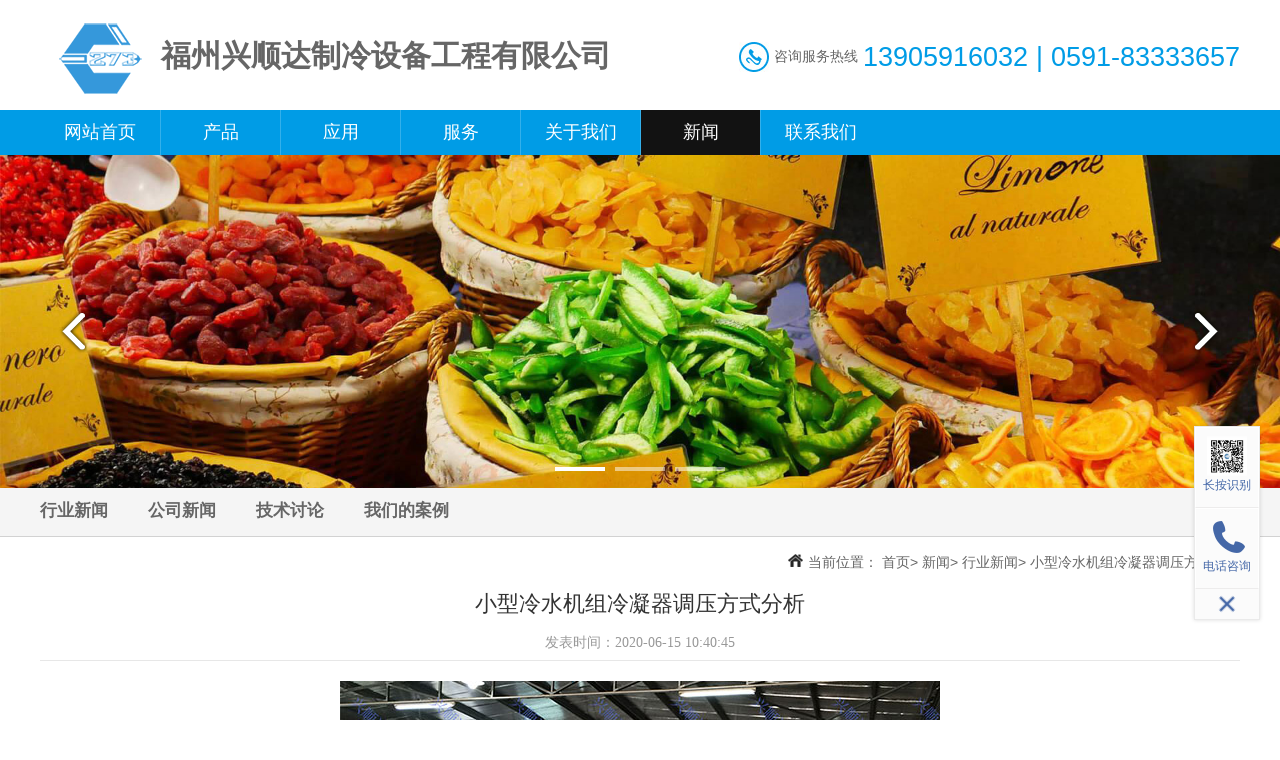

--- FILE ---
content_type: text/html; charset=utf-8
request_url: https://www.youfu0356.com/industry/1970.html
body_size: 2675
content:
<!DOCTYPE html>
<html lang="en">
<head>
    <meta charset="UTF-8">
<title>小型冷水机组冷凝器调压方式分析-福州兴顺达制冷设备工程有限公司</title>
<meta name="description" content="在小型冷水机组运行中，温度的变化会引起冷凝压力的变化。特别是在夏季，高冷凝压力会导致压缩机耗电量的增加，导致制冷量的下降，间接使低温冷水机组循环恶化，因此有必要适当降低冷凝压力。"/>
<meta name="keywords" content="小型冷水机"/>
<meta name="applicable-device" content="pc">
 <meta name="mobile-agent" content="format=html;url=https://m.youfu0356.com/industry/1970.html"/>
<link rel="stylesheet" href="/static/sharedcss/msgb.css?_=1754553947" />
<meta name="baidu-site-verification" content="code-WRlptIW08H" />

<link rel="stylesheet" type="text/css" href="/static/css/yzh.css">
<link rel="stylesheet" type="text/css" href="/static/css/style.css">
 <link rel="stylesheet" href="/static/css/banner.css">
<script type="text/javascript" src="/static/js/jquery.min.js"></script>
<script type="text/javascript" src="/static/js/superslide.js"></script>
<script src="/static/js/jquery.flexslider-min.js"></script>
<script type="text/javascript" src="/static/js/common.js"></script>

</head>
<body>
<div class="headerTop">
    <div class="w1200 clearfix">
        <h1 class="logo fl">
            <img src="/upload/logo.png" alt="福州兴顺达制冷设备工程有限公司" class="fl">
            <span>福州兴顺达制冷设备工程有限公司</span>
        </h1>
        <div class="tel fr"><span class="sp1">咨询服务热线</span><span class="sp2">13905916032 | 0591-83333657 </span>
        </div>
    </div>
</div>
<div class="headerNav">
    <ul class="nav w1200">
        <li class="m none"><a href="/" class="">网站首页</a></li>

        <li class="m"><a href="/product/" class="">产品</a>
            <div class="sub">
                <ul>
                    <li class="listA"><a href="/vacuum/">真空冷冻干燥设备 </a></li>
                    <li class="listA"><a href="/cold/">冷水与载冷剂机组 </a></li>
                    <li class="listA"><a href="/refrigerator/">制冷机组 </a></li>
                    <li class="listA"><a href="/rowater/">RO水处理 </a></li>
                    <li class="listA"><a href="/frozen/">速冻机组 </a></li>
                </ul>
            </div>
        </li>
        <li class="m"><a href="/application.html" class="">应用</a>
        </li>
        <li class="m"><a href="/sevice.html" class="">服务</a>
        </li>
        <li class="m"><a href="/about.html" class="">关于我们</a>
        </li>
        <li class="m"><a href="/news/" class="active">新闻</a>
            <div class="sub">
                <ul>
                    <li class="listA"><a href="/industry/">行业新闻 </a></li>
                    <li class="listA"><a href="/company/">公司新闻 </a></li>
                    <li class="listA"><a href="/case/">我们的案例 </a></li>
                </ul>
            </div>
        </li>
        <li class="m"><a href="/contact.html" class="">联系我们</a>
        </li>

    </ul>
</div>
<div class="flexslider">
            <ul class="slides">
<li>
                        <img class="ht_banner1 ht_imgv" src="/upload/ban_3.jpg" alt="" title="" />
                    </li>
<li>
                        <img class="ht_banner2 ht_imgv" src="/upload/ban_2.jpg" alt="" title="" />
                    </li>
<li>
                        <img class="ht_banner3 ht_imgv" src="/upload/ban_1.jpg" alt="" title="" />
                    </li>


            </ul>
        </div>

<div class="sidebar">
    <ul>
        <li><a class="avtive tr" href="/industry/">行业新闻</a></li>
        <li><a class="tr" href="/company/">公司新闻</a></li>
        <li><a class="tr" href="/technology/">技术讨论</a></li>
        <li><a class="tr" href="/case/">我们的案例</a></li>
    </ul>
</div>
<div class="mainPage w1200">
    <div class="title fr">当前位置：
        <a href="/">首页</a>>
        <a href="/news/">新闻</a><span>></span>
        <a href="/industry/">行业新闻</a><span>></span>
        <a href="/industry/1970.html">小型冷水机组冷凝器调压方式分析</a>
    </div>

    <div class="content">
        <div class="newsDetail">
            <h2>小型冷水机组冷凝器调压方式分析</h2>
            <div class="msg"><span>发表时间：2020-06-15 10:40:45</span> </div>
            <div class="detail_pic">
                <img src="/upload/arc_981.jpg" alt="小型冷水机组冷凝器调压方式分析" title="小型冷水机组冷凝器调压方式分析"/>
            </div>
            <div class="newsDetailCont">
                <p style="text-indent: 2em;">在小型<a href="http://www.youfu0356.com/" target="_blank" title="冷水机组"><strong>冷水机组</strong></a>运行中，温度的变化会引起冷凝压力的变化。特别是在夏季，高冷凝压力会导致压缩机耗电量的增加，导致制冷量的下降，间接使低温冷水机组循环恶化，因此有必要适当降低冷凝压力。</p><p style="text-indent: 2em;">冷凝器的压力可以通过调节冷凝器的换热能力来控制。当冷凝器传热增加时，压缩机排出的气体可以充分冷凝，冷凝压力逐渐降低；当冷凝器传热性能减弱时，冷凝压力不断升高。</p><p style="text-indent: 2em;">例如，水冷式冷凝器可以调节冷却水流量和控制冷凝压力。将调节阀安装在凝汽器冷却水出口管上。水量调节阀有两种方式：一种是利用凝汽器冷却水出口温度间接传递信息的温度式水量调节阀。它有一个温度传感袋，插入冷凝出口的出口。当水温上升时，阀门打开；当水温下降时，阀门关闭。另一种是压力式水量调节阀，它通过冷凝压力直接发送信息，并从冷凝器中引出压力信号。当冷凝压力逐渐升高时，阀门开启；当冷凝压力降低时，阀门关闭较小，从而改变冷凝器的冷却水流量。</p><p style="text-indent: 2em;">还有一种特殊情况：水冷式冷凝器采用自带冷却塔的冷却水循环系统。为防止冷凝压力过低，可调节用水量旁路阀，使冷凝器的一部分水送至冷却塔冷却，另一部分返回旁路进水。</p><p style="text-indent: 2em;">对于大型低温冷水机组，如果采用多台冷却水泵并联向凝汽器供水，也可以根据冷凝压力的不断变化来改变运行水泵的台数来调节冷却水流量。</p>
            </div>
        </div>
        <div class="pagIng">
            <div class="prev">上一篇：
                <a href="/industry/2003.html" class="b">哪种冷水机更适合冷库安装</a>
            </div>
            <div class="next">下一篇：
                <a href="/industry/1967.html" class="b">对小型冷水机组制冷系统的基本认识</a>
            </div>
        </div>
    </div>
</div>
<div class="footCopy">
    <div class="w1200">
        <div class="tel fl">
            <div>全国咨询服务热线<span>13905916032</span></div>
            <p>
                地址：福建省闽侯县南通镇陈厝工业区陈厝村三联西5号
            </p>
            <p>
                电话：0591-83333657
            </p>
            <p>
                联系：兴顺达
            </p>
                <p>
                    <span>技术支持：</span><span class="ht_techsupport"><a href="http://www.youbangyun.com/" target="_blank" title="优帮云">优帮云</a></span><span>  </span>
                    </p>
                                </div>

        <div class="menu fl">
            <div class="menu_title">栏目导航</div>

            <h2><a href="/">网站首页</a> </h2>
            <a href="/product/"><h2>产品</h2></a>
            <a href="/application.html"><h2>应用</h2></a>
            <a href="/sevice.html"><h2>服务</h2></a>
            <a href="/about.html"><h2>关于我们</h2></a>
            <a href="/news/"><h2>新闻</h2></a>
            <a href="/contact.html"><h2>联系我们</h2></a>
        </div>

        <div class="code fr"><img src="/upload/ewm.png"/><span>关注微信</span></div>
    </div>
</div>

<script type="text/javascript" src="/static/sharedjs/msgb.js?_=1754553947"></script>


</body>
</html>


--- FILE ---
content_type: text/css
request_url: https://www.youfu0356.com/static/sharedcss/msgb.css?_=1754553947
body_size: 36944
content:
@charset "UTF-8";
* {
    margin: 0;
    padding: 0;
}

.clearfix:after {
    visibility: hidden;
    display: block;
    font-size: 0;
    content: " ";
    clear: both;
    height: 0;
}

/*弹窗*/

.reservation-wapper{
    font: 14px/1.5 "Source Han Sans SC","HanHei SC","PingFang SC","Helvetica Neue",Helvetica,"Hiragino Sans GB","Microsoft YaHei",Arial,sans-serif;
    color: #000;
    width:100%;
    height: 100%;
    background: url([data-uri]) repeat;
    position: fixed;
    left: 0;
    top:0;
    display: none;
    z-index: 9999;
}
.reservation{
    width: 500px;
    margin:0 auto;
    background: #fff;
    position: absolute;
    left: 50%;
    top: 50%;
    transform: translate(-50%,-50%);
    padding: 24px;
}
.reservation-closed{
    font-size: 40px;
    position: absolute;
    right: 30px;
    top:10px;
    cursor: pointer;

}
.reservation-title h3{
    margin: 0 0 30px 0;
}
.reservation-body .form-group{
    margin-bottom: 20px;
    position: relative;

}
.reservation-body .form-group label{
    width: 70px;
    display: inline-block;
    text-align: right;
    vertical-align: middle;
}
.form-group input{
    padding: 5px;
    border:1px solid #a09e9e;
    width: 200px;
}
.reservation-body .form-group textarea{
    width: 75%;
    height: 100px;
    border:1px solid #a09e9e;
}
.clearBox{
    clear: both;
}
.captcha-item input{
    width: 80px;
}
.captcha-item img{
    display: inline-block;
    vertical-align: middle;
    margin: 0 5px;
}
.refresh-captcha{
    cursor:pointer;
}
.form-group .reservation-submit{
    width: 80px;
    border-radius: 3px;
    background-color: #009FD9;
    border: none!important;
    cursor: pointer;
    color: #fff;
    margin-left: 70px;
}
.reservation-submit-active{
    background: #009FD9;
}
.submit-info{
    display: none;
    color:red;
}
.submit-info-active{
    color:red;
}
.star{
    vertical-align: middle;
    margin-left: 3px;
    position: absolute;
    top:40%;
    color:red;
}
@media (max-width:768px ) {
    .reservation{
        width:85%;
        padding: 15px;
    }
}/*右侧悬浮*/
#float_box {
    font-size: 0;
    width: 66px;
    position: fixed;
    right: 20px;
    bottom: 100px;
    z-index: 999;
    -webkit-transition: width linear .4s;
    -moz-transition: width linear .4s;
    -ms-transition: width linear .4s;
    transition: width linear .4s;
    _position: absolute;
    _bottom: auto;
    _top: expression(documentElement.scrollTop+documentElement.clientHeight-this.offsetHeight-10);
}
#float_box img{
    max-width: 100%;
    width: auto;
    display: block;
    margin: 0 auto;
}
#float_box .float_wrap {
    background: #FBFBFB;
    border: 1px solid #EAEAEA;
    box-shadow: 0 0 4px rgba(0, 0, 0, .14);
    width: 64px;
    position: relative;
    left: 0;
    bottom: 0;
    -webkit-transition: all ease .4s;
    -moz-transition: all ease .4s;
    -ms-transition: all ease .4s;
    transition: all ease .4s;
    /*
    overflow: hidden;
    */
}

#float_box .float_toggle{
    background: #FBFBFB;
    height: 30px;
    width: 100%;
    position: relative;
    left: 0;
    bottom: 0;
}
#float_box .float_toggle a{
    background: url([data-uri]) no-repeat -212px -10px;
    margin: -10px 0 0 -10px;
    height: 20px;
    width: 20px;
    position: absolute;
    left: 50%;
    top: 50%;
    -webkit-transition: all linear .4s;
    -moz-transition: all linear .4s;
    -ms-transition: all linear .4s;
    transition: all linear .4s;
    -webkit-transform: rotate(-45deg);
    -moz-transform: rotate(-45deg);
    -ms-transform: rotate(-45deg);
    transform: rotate(-45deg);
}
#float_box .float_links{
    width: 100%;
    position: relative;
    left: 0;
    bottom:0;
    -webkit-transition: top ease .4s;
    -moz-transition: top ease .4s;
    -ms-transition: top ease .4s;
    transition: top ease .4s;
}

#float_box .float_item{
    text-align: center;
    border: 1px solid #fff;
    border-bottom-color: #edecec;
    color: #4467a7;
    font-size: 12px;
    margin: 0;
    padding: 8px 0;
    position: relative;
    overflow: inherit;
}
#float_box .float_item.to_top{
    display: none;
}
#float_box .float_item a{
    color: #4467a7;
    text-decoration: none;
}
#float_box .float_item i{
    display: inline-block;
    background: url([data-uri]) no-repeat 0 0;
    cursor: pointer;
    height: 40px;
    width: 40px;
    vertical-align: top;
}
#float_box .float_item .float_top{
    background-position: -1px 0;
}#float_box .float_item .float_qq{
    background-position: -41px 0;
}
#float_box .float_item .float_tel{
    background-position: -78px 0;
}
#float_box .float_item .float_wx{
    background-position: -118px 0;
}
#float_box .float_item .float_mess{
    background-position: -163px 0;
}

#float_box .float_item:hover{
    background:#4467a7;
    color: #fff;
}
/*
#float_box .float_item:hover .float_item_text{
    display: block;
}
*/
#float_box .float_item:hover a{
    color: #fff;
}

#float_box .float_item:hover .float_top{
    background-position: -1px -40px;
}
#float_box .float_item:hover .float_qq{
    background-position: -41px -40px;
}
#float_box .float_item:hover .float_tel{
    background-position: -77px -40px;
}
#float_box .float_item:hover .float_wx{
    background-position: -118px -40px;
}
#float_box .float_item:hover .float_mess{
    background-position: -163px -40px;
}
#float_box .float_item span{
    display: block;
    cursor: pointer;
    padding-top: 3px;
    width: 100%;
    height:20px;
    overflow: hidden;
    word-break: break-all;
    word-wrap: break-word;
    text-overflow: ellipsis;
    line-height: 1;
}
#float_box.float_box_min{
    width: 34px;
}
#float_box.float_box_min{
}
#float_box.float_box_min .float_item .float_top{
    background-position: -240px -10px;
    height: 24px;
    width: 26px;
}
#float_box.float_box_min .float_item:hover .float_top{
    background-position: -238px -46px;
}
#float_box.float_box_min .float_toggle .toggle{
    background-position: -212px -10px;
    -webkit-transform: rotate(-360deg);
    -moz-transform: rotate(-360deg);
    -ms-transform: rotate(-360deg);
    transform: rotate(-360deg);
}
#float_box.float_box_min .float_wrap{
    width: 32px;
}
#float_box.float_box_min .float_links_allow_gotop{
}
#float_box.float_box_min .float_links_allow_gotop{
}
#float_box .float_links_allow_gotop .float_links, #float_box.float_box_min .float_links_allow_gotop .float_links{
    top:0;
}
#float_box .float_text{
    position: absolute;
    color: #4467a7;
    font-size: 16px;
    right: 70px;
    bottom:110px;
    width:220px;
}

#float_box .float_item_text{
    width:224px;
    margin: 20px 0;
    height: 50px;
    position: absolute;
    padding-right: 7px;
    right: 65px;
    top:0;
    display: none;
}
#float_box .float_item_text_wx{
    top:-120px
}
#float_box .float_item_text p{
    line-height: 24px;
    box-shadow: 0 2px 8px rgba(0,0,0,.2);
    padding: 8px;
    margin: 0;
    position: relative;
    /*
    display: none;
    */
    background: #fff;
    color: #4467a7;
    font-size: 16px;
}
#float_box .float_item_text p b{
    font-weight: normal;
}
#float_box .float_item_text p span{
    position: absolute;
    right: -10px;
    top:10px;
    width: 0px;
    height: 0px;
    display: block;
    border-width: 10px;
    border-color: #fff;
    border-right-width: 0;
    border-style: dashed;
    border-left-style: solid;
    border-top-color: transparent;
    border-bottom-color: transparent;


}
#float_box .float_item_text_wx p span{
    top:120px;
}
#float_box .float_item_text  .float_item_wx{
    text-align: center;
}
@media (max-width:768px) {
    #float_box .float_item_text{
        display: none!important;
    }
}
#float_box.float_box_min .float_item{
    display: none;
}
#float_box.float_box_min .float_links_allow_gotop .to_top{
    display: block;
}
#float_box.float_box_min .float_links_allow_gotop .to_top span{
    display: none    ;
}

/*留言板块*/

.lam_box {
    overflow: hidden;
}

::-webkit-input-placeholder {
    color: #999;
}

::-moz-placeholder {
    color: #999;
}

:-moz-placeholder {
    color: #999;
}

:-ms-input-placeholder {
    color: #999;
}

.lam_box input, .lam_box textarea {
    border: 0;
    background: #f5f5f5;
    resize: none;
    font-size: 16px;
    color: #666;
    outline: none;
}

.lam_box input:focus {
    border-color: #fff;
}

.lam_box .box {
    width: 96%;
    max-width: 1200px;
    margin: 30px auto;
    box-shadow: 0px 0px 6px #999;
    padding: 30px;
    box-sizing: border-box;
    background: url("[data-uri]") bottom;
    border-radius: 5px;
}

.lam_box .ow_links {
    width: 40%;
    float: left;
    text-align: left;
    padding: 20px 3%;
    position: relative;
    height: 340px;
    box-sizing: border-box;
}

.lam_box .ow_links > * {
    display: block;
}

.lam_box .ow_links span {
    display: block;
    width: 84px;
    height: 4px;
    background: #6699ff;
}

.lam_box .ow_links h2 {
    font-size: 36px;
    color: #000;
    position: relative;
    margin-top: 15px;
    margin-bottom: 25px;
}

.lam_box .ow_links h2 i {
    color: #6699ff;
    font-style: normal;
}

.lam_box .ow_links b {
    font-size: 24px;
    display: block;
    font-weight: normal;
    background: url("[data-uri]") no-repeat left center;
    padding-left: 50px;
    height: 30px;
    line-height: 30px;
    margin-bottom: 40px;
}

.lam_box .ow_links p {
    font-size: 16px;
    line-height: 30px
}

.lam_box .message {
    width: 50%;
    float: right;
    text-align: left;
    padding: 20px 3% 0 0;
    position: relative;
}

.lam_box .m_title {
    font-size: 22px;
    font-weight: bold;
    display: block;
    margin-bottom: 35px;
}

.lam_box .m_title span {
    display: inline-block;
    font-size: 14px;
    margin-left: 20px;
}

#linkMan, #telephone {
    width: 100%;
    box-sizing: border-box;
    padding: 0 20px;
    height: 50px;
    line-height: 50px;
    margin-bottom: 20px;
}

#telephone {
    float: right;
}

#message {
    padding: 10px 20px;
    width: 100%;
    height: 100px;
    box-sizing: border-box;
    margin-bottom: 20px;
}

.captcha-box {
    width: 55%;
    height: 50px;
    line-height: 50px;

    float: left;
    background: #f8f8f8;
}

#captcha {
    width: 55%;
    float: left;
    height: 50px;
    line-height: 50px;
    vertical-align: middle;
    padding: 0 20px;
    box-sizing: border-box;
}

#captcha-pic {
    display: block;
    float: right;
    vertical-align: middle;
    height: 100%;
    width: 45%;
}

.refresh-captcha {
    cursor: pointer;
}

.refresh-captcha.icon {
    float: left;
    margin-top: 6px;
    margin-left: 10px;
}

.lam_box .message-submit {
    float: right;
    background: #6699ff;
    color: #fff;
    height: 50px;
    line-height: 50px;
    width: 40%;
    border: none;
    font-size: 18px;
    font-weight: 700;
    cursor: pointer;
    box-shadow: 0px 4px 14px 0px rgba(102, 153, 255, 0.53);
}

.lam_box .submit-info {
    height: 20px;
    line-height: 20px;
    width: 100%;
    position: absolute;
    left: 0;
    bottom: -38px;
    border-radius: 3px;
    color: red;
    display: none;
    font-size: 16px;
}

.lam_box .submit-info.show {
    display: block;
}
.single_mess .lam_box .box{
    max-width: 600px;
    margin: 30px 6px;
}
.single_mess .lam_box .ow_links,.single_mess .lam_box .message{
    width: 100%;
    float: none;
}
.single_mess .lam_box .ow_links{
    height: auto;
    padding: 0;
}
.single_mess .lam_box .message{
    padding: 0;
}
.single_mess .lam_box .ow_links h2{
    font-size: 24px;
}
.single_mess #linkMan, #telephone{
    height: 40px;
    line-height: 40px;
}
.single_mess .lam_box .submit-info{
    bottom:-74px;
    font-size: 14px;
}
.single_mess #message,.single_mess #linkMan,.single_mess #telephone{
    margin-bottom: 15px;
}
@media (max-width: 768px) {
    .lam_box .box{
        padding: 30px;
    }
    .lam_box .message{
        padding: 0;
    }
    .lam_box .ow_links{
        padding-top: 0;
        height: auto;
    }
    .lam_box .submit-info{
        bottom: -25px;
    }

}
@media (max-width: 480px) {
    .lam_box .message,.lam_box .ow_links{
        width: 100%;
        float: none;
        padding: 0;
        height: auto;
    }
    .lam_box .ow_links{
        margin-bottom: 15px;
    }
    .lam_box .ow_links h2{
        font-size: 24px;
        margin-bottom: 15px;
        float: left;
    }
    .lam_box .ow_links b{
        font-size: 18px;
        height: 20px;
        line-height: 20px;
        background-size: contain;
        padding-left: 30px;
        float: right;
        margin-top: 20px;
        margin-bottom: 0;
    }
    .lam_box .ow_links p{
        font-size: 15px;
        line-height: 24px;
        clear: both;
    }
    #linkMan, #telephone{
        height: 30px;
        line-height: 30px;
        margin-bottom: 15px;

    }
    .lam_box input, .lam_box textarea{
        font-size: 14px;
    }
    .lam_box .m_title{
        font-size: 18px;
        margin-bottom: 15px;
    }
    #message{
        height: 60px;
        margin-bottom: 15px;
    }
    .captcha-box,#captcha,.lam_box .message-submit{
        height: 30px;
        line-height: 30px;
    }
    .lam_box .message-submit{
        font-size: 14px;
    }
    .lam_box .submit-info{
        bottom: -55px;
        font-size: 14px;
    }
    .single_mess .lam_box .box{
        margin: 20px auto;
    }
}

--- FILE ---
content_type: text/css
request_url: https://www.youfu0356.com/static/css/yzh.css
body_size: 826
content:
@charset "utf-8";

/** reset **/

body,ol,ul,h1,h2,h3,h4,h5,h6,p,th,td,dl,dd,form,fieldset,legend,input,button,textarea,select{margin:0;padding:0}

body{font-family:"Microsoft Yahei","SimSun",Arial,Helvetica,sans-serif;font-size:14px;line-height:24px;color:#666;background:#fff;}

textarea{resize:none;}

ol,ul,li{list-style-type:none;}

h1,h2,h3,h4,h5,h6{font-size:100%;}

img{border:0;vertical-align:middle;}

table{border-collapse:collapse;border-spacing:0;}

button,input,select,textarea{border:none;background:none;outline:none;}

.clearfix:after{clear:both;content:"\200B";display:block;height:0;}

.clearfix{*zoom:1;}

a{color:#666;text-decoration:none;outline:none;}

a:focus{outline:none;}

a:hover{text-decoration:none;}

.fl{float:left;display:inline;}

.fr{float:right;display:inline;}

.oh{overflow:hidden;}



/** page **/

.pagination{padding:25px 0 15px;text-align:center;overflow:hidden;}

.pagination a{font-size:12px;line-height:30px;display:inline-block;height:30px;padding:0 12px;text-align:center;color:#333;border: 1px solid #e3e3e3;background:#fff;border-radius:2px;margin:0 5px;}

.pagination a.a1{line-height:30px;height:30px;margin-top:0;padding:0 12px;}

.pagination a:hover{text-decoration:none;color:#000;background:#f1f1f1;}

.pagination span{line-height:30px;display:inline-block;height:30px;padding:0 12px;text-align:center;color:#fff;background:#009ce6;border:1px solid #009ce6;border-radius:2px;margin:0 5px;}



/** map **/

.siteMap{height:42px;margin-top:30px;overflow:hidden;}

.siteMap a{float:left;line-height:40px;padding:0 25px;border:1px solid #009ce6;border-radius:4px;margin-right:15px;display:inline-block;font-size:16px;}

.siteMap a:hover{background:#009ce6;color:#fff;border-color:#009ce6;}



.siteMapList{padding-top:30px;}

.siteMapList .list{padding-bottom:10px;border-bottom:1px solid #dadada;margin-bottom:20px;overflow:hidden;}

.siteMapList h4{margin-bottom:10px;line-height:18px;font-size:16px;padding-left:10px;border-left:3px solid #009ce6;color:#333;font-weight:normal;}

.siteMapList .list ul{padding:5px 0;margin:20px 0 0 0;overflow:hidden;}

.siteMapList .list ul li{float:left;width:auto;border:1px solid #009ce6;border-radius:5px;text-align:center;margin:0 10px 10px 5px;cursor:pointer;transition:.1s ease-in;}

.siteMapList .list ul li:hover{-o-box-shadow:0 0 3px 0px #009ce6,0px 1px 6px 0px #888;box-shadow:0 0 3px 0px #009ce6,0px 1px 6px 0px #888;transform:translateY(-3px);}

.siteMapList .list ul li:hover a:hover{text-decoration:none;}

.siteMapList .list ul li a {color:#000;display:block;padding:10px 15px;}









#dituContent{width:600px;height:420px;float:left;}

--- FILE ---
content_type: text/css
request_url: https://www.youfu0356.com/static/css/style.css
body_size: 8236
content:
@charset "utf-8";
/* CSS Reset */
html {
    overflow: -Scroll;
    overflow-x: hidden;
    zoom: 1;
    overflow-y: scroll;
    overflow: -moz-scrollbars-vertical;
}

a:hover {
    color: #009ce6;
}

.w1200 {
    position: relative;
    width: 1200px;
    margin: 0 auto;
}

.ptb30 {
    padding: 30px 0;
}

.pt20 {
    padding-top: 20px;
}

.bt {
    display: block;
    font-size: 14px;
    font-weight: normal;
    text-overflow: ellipsis;
    white-space: nowrap;
    overflow: hidden;
}
.ellipsis{
    text-overflow: ellipsis;
    white-space: nowrap;
    overflow: hidden;
}
.tr, .img {
    -webkit-transition: all .3s linear;
    -mos-transition: all .3s linear;
    -mz-transition: all .3s linear;
    -o-transition: all .3s linear;
    transition: all .3s linear;
}
img{
    max-width: 100%;
}
.img:hover {
    -webkit-transform: scale(1.1);
    -moz-transform: scale(1.1);
    -ms-transform: scale(1.1);
    -o-transform: scale(1.1);
    transform: scale(1.1);
}

/** header **/
.headerBot {
    height: 39px;
    line-height: 39px;
    border-bottom: 1px solid #dadada;
}

.headerBot a {
    padding: 0 10px;
    position: relative;
}

.headerBot .wxImg {
    width: 130px;
    height: 130px;
    text-align: center;
    background: #fff;
    position: absolute;
    top: 60px;
    right: 98px;
    border-radius: 4px;
    box-shadow: 0 0 10px #d9d9d9;
    z-index: 15;
    padding: 10px;
    display: none;
    opacity: 0;
}

.headerBot .wxImg:before {
    display: block;
    content: "";
    width: 0px;
    height: 0px;
    border-left: 9px solid transparent;
    border-right: 9px solid transparent;
    border-bottom: 9px solid #fff;
    font-size: 0px;
    line-height: 0px;
    position: absolute;
    top: -9px;
    right: 68px;
    z-index: 99;
}

.headerTop {
    height: 95px;
    padding-top: 15px;
}

.headerTop .logo {
    padding-top: 6px;
}
.headerTop .logo span{
    font-size: 30px;
    display: inline-block;
    margin-top: 23px;
}
.headerTop .tel {
    background: url(../images/tel.jpg) /*tpa=http://170023.websitetemplate.cn/template/default/index/images/tel.jpg*/ no-repeat left center;
    padding-left: 35px;
    margin-top: 27px;
}

.headerTop .tel span {
    display: block;
    float: left;
}

.headerTop .tel .sp1 {
    line-height: 29px;
}

.headerTop .tel .sp2 {
    font-family: arial;
    font-size: 27px;
    color: #009ce6;
    padding-left: 5px;
    line-height: 30px;
}

.headerNav {
    background: #009ce6;
    height: 45px;
}

.headerNav .nav li {
    width: 120px;
    height: 45px;
    float: left;
    position: relative;
    z-index: 11;
}

.headerNav .nav li a {
    display: block;
    float: left;
    width: 119px;
    line-height: 45px;
    overflow: hidden;
    text-align: center;
    font-size: 18px;
    border-left: 1px solid #33b0eb;
    color: #fff;
}

.headerNav .nav li a:hover, .headerNav .nav li a.active {
    color: #fff;
    background: #121212;
}

.headerNav .nav li.none a {
    border: none;
    width: 120px;
}

.headerNav .nav li .sub {
    position: absolute;
    top: 40px;
    left: 1px;
    background: #009ce6;
    width: 119px;
    overflow: hidden;
    display: none;
    z-index: 12
}

.headerNav .nav li .sub li {
    height: 40px;
    float: none;
    background: none;
}

.headerNav .nav li .sub li a {
    display: block;
    height: 40px;
    line-height: 40px;
    font-size: 13px;
    padding: 0;
    float: none;
    width: 99px;
    overflow: hidden;
    text-align: center;
    border-bottom: 1px solid #33b0eb;
    padding: 0 10px;
    text-overflow: ellipsis;
    white-space: nowrap;
    overflow: hidden;
    font-family: arial, "宋体";
    margin: 0;
    background: none;
    border-left: none;
}

.headerNav .nav li .sub li a:hover {
    background: #121212;
    color: #fff;
}

.keywords {
    float: right;
    line-height: 60px;
    margin-right: -12px;
}

.keywords a {
    margin-right: 12px;
}

/** banner **/
.headerBanner {
    width: 100%;
    position: relative;
    left: 50%;
    margin-left: -50%;
}

.headerBanner .bd {
    width: 100%;
    overflow: hidden;
    z-index: 0;
}

.headerBanner .but {
    height: 100px;
    position: absolute;
    top: 40%;
    z-index: 2;
    left: 50%;
    margin-left: -500px;
}

.headerBanner .but a {
    display: block;
    width: 45px;
    height: 100px;
    background: url(../images/bant.png) /*tpa=http://170023.websitetemplate.cn/template/default/index/images/bant.png*/ no-repeat 0 0;
    position: absolute;
    opacity: 0;
    filter: alpha(opacity=0);
    display: block;
}

.headerBanner .but a.prev {
    left: -100px;
}

.headerBanner .but a.next {
    right: -1090px;
    background-position: -45px 0px;
}

.headerBanner .hd {
    position: absolute;
    bottom: 20px;
    text-align: center;
    z-index: 12;
    left: 49.1%;
    font-size: 0;
    line-height: 0;
    height: 10px;
    overflow: hidden;
}

.headerBanner .hd li {
    z-index: 2;
    cursor: pointer;
    margin-left: 5px;
    display: inline-block;
    width: 6px;
    height: 6px;
    *display: inline;
    zoom: 1;
    border: 2px solid #fff;
    border-radius: 50%
}

.headerBanner .hd li:hover, .headerBanner .hd .on {
    background: #009ce6;
    border-color: #009ce6;
}

.pageBanner {
    height: 250px;
    position: relative;
    z-index: 10
}

/** footer **/
.footCopy {
    padding: 40px 0 30px;
    background: #121212;
    overflow: hidden;
    color: #747474;
}

.footCopy a, .footLink a {
    color: #fff;
}

.footCopy a:hover, .footLink a:hover {
    color: #fff
}

.footCopy .menu {
    width: 500px;
}
.menu_title{
    color: #fff;
    font-size: 26px;
    margin-bottom: 20px;
    padding-top: 10px;
}
.footCopy .menu h2 {
    font-size: 14px;
    display: inline-block;
    width: 200px;
    color: #fff;
    padding-bottom: 10px;
    font-weight: normal;
}

.footCopy .menu a {
}

.footCopy .tel {
    width: 500px;
}
.footCopy .tel p{
    color: #fff;
}
.footCopy .tel div, .mainCase .bd li .tel div {
    background: url(../images/dtel.png) /*tpa=http://170023.websitetemplate.cn/template/default/index/images/dtel.png*/ no-repeat left center;
    padding-left: 50px;
    color: #fff;
    margin-bottom: 10px;
}

.footCopy .tel div span, .mainCase .bd li .tel div span {
    display: block;
    font-family: arial;
    font-size: 34px;
    line-height: 35px;
}

.footCopy .tel p span {
}

.footCopy .code {
    width: 200px;
    padding-top: 50px;
    text-align: center;
    color: #fff;
}
.footCopy .code img{
    width: 110px;
}
.footCopy .code span {
    display: block;
    line-height: 18px;
    margin-top: 5px;
}

.footLink {
    border-top: 1px solid #2a2a2a;
    padding: 10px 0;
    background: #121212;
    line-height: 20px;
    overflow: hidden;
}

.footLink i {
    font-style: normal;
    padding: 0 5px;
}

/** hot **/
.mainHot {
    height: 92px;
    background: #eee;
}

.mainHot .hot h2 {
    display: block;
    float: left;
    line-height: 60px;
    background: url(../images/hot.jpg) /*tpa=http://170023.websitetemplate.cn/template/default/index/images/hot.jpg*/ no-repeat left center;
    padding-left: 15px;
    color: #009ce6;
    font-weight: normal;
}

.mainHot .hot .bd {
    width: 400px;
    float: left;
    padding: 15px 0 15px 5px;
    overflow: hidden;
    height: 30px;
    line-height: 30px;
}

.mainHot .hot .bd li {
    height: 30px;
}

.mainHot .hot .bd li a {
    width: 300px;
    height: 30px;
    float: left;
    font-size: 12px;
}

.mainHot .hot .bd li span {
    float: right;
    color: #999;
}

.mainHot .search {
    width: 270px;
    height: 28px;
    border: 1px solid #dadada;
    border-radius: 15px;
    background: #fff;
    margin-top: 15px;
}

.mainHot .search .text {
    width: 220px;
    height: 28px;
    line-height: 28px;
    float: left;
    padding-left: 10px;
    border: none;
    background: none;
}

.mainHot .search .subt {
    width: 25px;
    height: 16px;
    border: none;
    background: url(../images/sbut.jpg) /*tpa=http://170023.websitetemplate.cn/template/default/index/images/sbut.jpg*/ no-repeat right;
    margin-top: 6px;
    padding-left: 9px;
    border-left: 1px solid #dadada;
    float: left;
    cursor: pointer;
}

/* tab */
.hdList {
    height: 97px;
    background: url(../images/mx.jpg) /*tpa=http://170023.websitetemplate.cn/template/default/index/images/mx.jpg*/ repeat-x;
    margin-top: 25px;
}

.hdList ul {
    width: 420px;
    margin: 0 auto;
}

.hdList ul li {
    width: 110px;
    height: 77px;
    margin: 0 15px;
    float: left;
    padding-top: 20px;
    text-align: center;
    font-size: 15px;
    cursor: pointer;
}

.hdList ul li span {
    width: 28px;
    height: 20px;
    margin: 0 auto;
    background: url(../images/micon.png) /*tpa=http://170023.websitetemplate.cn/template/default/index/images/micon.png*/ no-repeat;
    overflow: hidden;
    display: block;
}

.hdList ul li .sp1 {
    background-position: 0 0;
}

.hdList ul li .sp2 {
    background-position: -28px 0;
}

.hdList ul li .sp3 {
    background-position: -56px 0;
}

.hdList ul li .sp4 {
    background-position: -78px 0;
}

.hdList ul li .sp5 {
    background-position: -112px 0;
}

.hdList ul li .sp6 {
    background-position: -152px -4px;
}

.hdList ul li .sp7 {
    background-position: -188px 0;
}

.hdList ul li i {
    display: block;
    width: 100%;
    line-height: 20px;
    background: url(../images/mpo.png) /*tpa=http://170023.websitetemplate.cn/template/default/index/images/mpo.png*/ no-repeat center top;
    font-style: normal;
    margin-top: 5px;
    padding-top: 10px;
}

.hdList ul li.on {
    background: #009ce6;
    color: #fff;
}

.hdList ul li.on .sp1 {
    background-position: 0 -20px;
}

.hdList ul li.on .sp2 {
    background-position: -28px -20px;
}

.hdList ul li.on .sp3 {
    background-position: -56px -20px;
}

.hdList ul li.on .sp4 {
    background-position: -78px -20px;
}

.hdList ul li.on .sp5 {
    background-position: -112px -20px;
}

.hdList ul li.on .sp6 {
    background-position: -152px -20px;
}

.hdList ul li.on .sp7 {
    background-position: -188px -20px;
}

.hdList ul li.on i {
    background: url(../images/mpoh.png) /*tpa=http://170023.websitetemplate.cn/template/default/index/images/mpoh.png*/ no-repeat center top;
}

.maTitle {
    text-align: center;
    font-size: 30px;
    color: #333;
    font-weight: normal;
    line-height: 30px;
}

.maTitle span {
    display: block;
    font-family: arial;
    font-size: 14px;
    text-transform: uppercase;
    color: #999;
    line-height: 16px;
    margin-top: 5px;
}

.maMore {
    display: block;
    width: 73px;
    height: 28px;
    line-height: 28px;
    font-family: arial;
    border: 1px solid #dbdbdb;
    background: #fff;
    border-radius: 15px;
    text-transform: uppercase;
    color: #333;
    margin: 25px auto 0;
    background: url(../images/mr.png) /*tpa=http://170023.websitetemplate.cn/template/default/index/images/mr.png*/ no-repeat 65px center #fff;
    padding-left: 25px;
}

.maMore:hover {
    width: 90px;
    background: url(../images/mrh.png) /*tpa=http://170023.websitetemplate.cn/template/default/index/images/mrh.png*/ no-repeat 75px center #009ce6;
    color: #fff;
    border-color: #009ce6;
}

/** case **/
.mainCase, .mainNews, .mainTeam {
    padding: 50px 0;
}

/*overflow:hidden;*/
.mainCase .hd ul {
    width: 1000px;
    margin: 0 auto;
}

.mainCase .bd {
    width: 1200px;
    margin: 25px auto 0;
    overflow: hidden;
}

.mainCase .bd li {
    float: left;
    margin-top: 4px;
}

.mainCase .bd li .picBig {
    display: block;
    width: 598px;
    height: 424px;
    position: relative;
    overflow: hidden;
}

.mainCase .bd li .picBig h3 {
    width: 85px;
    height: 60px;
    line-height: 60px;
    background: url(../images/cjt.png) /*tpa=http://170023.websitetemplate.cn/template/default/index/images/cjt.png*/ no-repeat center #009ce6;
    position: absolute;
    right: 0;
    bottom: 0;
    text-indent: 90px;
    font-size: 14px;
}

.mainCase .bd li .picBig:hover h3 {
    width: 598px;
    height: 60px;
    background: url(../images/cjth.png) /*tpa=http://170023.websitetemplate.cn/template/default/index/images/cjth.png*/ no-repeat 25px center #009ce6;
    color: #fff;
}

.mainCase .bd li .picSmall {
    display: block;
    width: 296px;
    height: 210px;
    margin-left: 4px;
    position: relative;
    overflow: hidden;
}

.mainCase .bd li .picSmall .txt {
    width: 277px;
    height: 100px;
    margin: 10px;
    background: url(../images/mtm.png) /*tpa=http://170023.websitetemplate.cn/template/default/index/images/mtm.png*/;
    position: absolute;
    left: 0;
    top: 0;
    opacity: 0;
    text-align: center;
    color: #fff;
    padding-top: 90px;
}

.mainCase .bd li .picSmall .txt h4 {
    font-size: 16px;
    line-height: 30px;
    font-weight: normal;
}

.mainCase .bd li .picSmall .txt h3 {
    border-top: 1px solid #fff;
    border-bottom: 1px solid #fff;
    display: inline-block;
    line-height: 40px;
    font-size: 14px;
    font-weight: normal;
    width: 200px;
}

.mainCase .bd li .picSmall:hover .txt {
    opacity: 1;
    height: 135px;
    padding-top: 55px;
}

.mainCase .bd li .tel {
    width: 518px;
    height: 150px;
    background: url(../images/ctel.jpg) /*tpa=http://170023.websitetemplate.cn/template/default/index/images/ctel.jpg*/ no-repeat;
    margin-left: 4px;
    padding-top: 60px;
    padding-left: 80px;
}

.mainCase .bd li .tel a {
    display: block;
    text-decoration: underline;
    font-size: 14px;
    color: #fff;
    margin-top: 5px;
}

.mainCase .bd li.ml a {
    margin-left: 0;
}

/** odds **/
.mainOdds {
    background: #eee;
    padding: 50px 0;
    overflow: hidden;
}

.mainOdds h2 {
    margin-bottom: 25px;
}

.mainOdds .hd {
    width: 205px;
}

.mainOdds .hd li {
    height: 70px;
    line-height: 70px;
    font-size: 18px;
    margin-bottom: 10px;
    background: #fff;
    border-radius: 100px 0 0 100px;
    width: 195px;
}

.mainOdds .hd li span {
    display: inline-block;
    width: 64px;
    height: 64px;
    margin-left: 3px;
    margin-top: 3px;
    background: #eee;
    border-radius: 50%;
    text-align: center;
    font-size: 24px;
    font-family: arial;
    margin-right: 20px;
}

.mainOdds .hd li.on {
    background: #009ce6;
    width: 205px;
    font-size: 24px;
    color: #fff;
}

.mainOdds .hd li.on span {
    background: #00a9f9;
    color: #fff;
}

.mainOdds .bd {
    width: 995px;
    height: 500px;
}

.mainOdds .bd .box {
    height: 500px;
}

.mainOdds .bd .pic {
    background: url(../images/od1.jpg) /*tpa=http://170023.websitetemplate.cn/template/default/index/images/od1.jpg*/ no-repeat;
}

.mainOdds .bd .pic1 {
    background: url(../images/od2.jpg) /*tpa=http://170023.websitetemplate.cn/template/default/index/images/od2.jpg*/ no-repeat;
}

.mainOdds .bd .pic2 {
    background: url(../images/od3.jpg) /*tpa=http://170023.websitetemplate.cn/template/default/index/images/od3.jpg*/ no-repeat;
}

.mainOdds .bd .pic3 {
    background: url(../images/od4.jpg) /*tpa=http://170023.websitetemplate.cn/template/default/index/images/od4.jpg*/ no-repeat;
}

.mainOdds .bd .pic4 {
    background: url(../images/od5.jpg) /*tpa=http://170023.websitetemplate.cn/template/default/index/images/od5.jpg*/ no-repeat;
}

.mainOdds .bd .cont {
    width: 370px;
    padding-top: 50px;
    background: url(../images/mtm.png) /*tpa=http://170023.websitetemplate.cn/template/default/index/images/mtm.png*/;
    height: 450px;
    float: right;
}

.mainOdds .bd .cont .ti {
    line-height: 50px;
    background: #009ce6;
    font-size: 24px;
    font-family: arial;
    color: #fff;
    padding: 0 20px;
    display: inline-block;
}

.mainOdds .bd .cont div {
    padding: 0 30px;
}

.mainOdds .bd .cont h3 {
    font-size: 24px;
    color: #009ce6;
    font-weight: normal;
    padding: 20px 0;
    border-bottom: 1px solid #46433f;
    line-height: 26px;
}

.mainOdds .bd .cont p {
    background: url(../images/oicon.png) /*tpa=http://170023.websitetemplate.cn/template/default/index/images/oicon.png*/ no-repeat left 10px;
    padding-left: 10px;
    font-size: 14px;
    color: #fff;
    margin-top: 15px;
}

.mainOdds .bd .cont a {
    display: block;
    width: 130px;
    height: 28px;
    line-height: 28px;
    border: 1px solid #fff;
    border-radius: 15px;
    color: #fff;
    background: url(../images/mra.png) /*tpa=http://170023.websitetemplate.cn/template/default/index/images/mra.png*/ no-repeat 130px center;
    padding-left: 25px;
    margin-top: 50px;
}

.mainOdds .bd .cont a:hover {
    background: url(../images/mrh.png) /*tpa=http://170023.websitetemplate.cn/template/default/index/images/mrh.png*/ no-repeat 150px center #009ce6;
    color: #fff;
    border-color: #009ce6;
    width: 160px;
}

/** feedback **/
.mainFeedback {
    width: 1920px;
    height: 359px;
    background: url(../images/ly.jpg) /*tpa=http://170023.websitetemplate.cn/template/default/index/images/ly.jpg*/ no-repeat left #009ce6;
    position: relative;
    left: 50%;
    margin-left: -960px;
}

.mainFeedback .feedback {
    padding-left: 630px;
    color: #fff;
}

.mainFeedback .feedback h3 {
    font-size: 20px;
    padding: 15px 0 10px;
    font-weight: normal;
    line-height: 30px;
}

.mainFeedback .feedback h3 span {
    font-weight: bold;
    display: block;
    font-size: 26px;
}

.mainFeedback .feedback p {
    width: 475px;
    font-size: 14px;
    line-height: 18px;
    padding-bottom: 10px;
    border-bottom: 1px solid #33b0eb;
}

.mainFeedback .feedback .input {
    width: 220px;
    height: 30px;
    background: #fff;
    line-height: 30px;
    padding-left: 10px;
    border: none;
    float: left;
    margin-right: 15px;
    color: #999;
    margin-top: 15px;
    border-radius: 4px;
    font-size: 12px;
}

.mainFeedback .feedback .inputA {
    display: block;
    border-radius: 4px;
    background: #fff;
    padding: 10px;
    font-size: 12px;
    width: 455px;
    border: none;
    line-height: 20px;
    height: 60px;
    margin-top: 15px;
    clear: both;
}

.mainFeedback .feedback .sub {
    display: block;
    width: 130px;
    height: 35px;
    line-height: 35px;
    background: #fff;
    text-align: center;
    font-family: "微软雅黑";
    color: #009ce6;
    border: none;
    border-radius: 15px;
    margin-top: 18px;
    cursor: pointer;
}

/** team **/
.mainTeam .hd ul {
    width: 280px;
    margin: 0 auto;
}

.mainTeam .bd {
    width: 1200px;
    margin: 25px auto 0;
}

.mainTeam .teList {
    width: 1200px;
    position: relative;
}

.mainTeam .teList ul {
    width: 1260px;
}

.mainTeam .teList ul li {
    height: 414px;
    margin-right: 4px;
    float: left;
    overflow: hidden;
    position: relative;
}

.mainTeam .teList ul li .pic {
    display: block;
    width: 240px;
    height: 320px;
    float: left;
    overflow: hidden;
}

.mainTeam .teList ul li .txt {
    width: 200px;
    height: 94px;
    padding: 0 20px;
    position: absolute;
    left: 0px;
    background: url(../images/tmore.png) /*tpa=http://170023.websitetemplate.cn/template/default/index/images/tmore.png*/ no-repeat right bottom #333;
    color: #fff;
    bottom: 0;
}

.mainTeam .teList ul li .txt h3 {
    line-height: 26px;
    font-size: 24px;
    font-weight: normal;
    padding-top: 20px;
    color: #009ce6;
}

.mainTeam .teList ul li .txt h4 {
    line-height: 20px;
    font-size: 14px;
    font-weight: normal;
    padding-bottom: 15px;
    border-bottom: 1px solid #5c5c5c;
}

.mainTeam .teList ul li .txt h5 {
    display: block;
    font-size: 14px;
    color: #fff;
    padding-top: 15px;
    font-weight: normal;
}

.mainTeam .teList ul li .txt .p1 {
    line-height: 20px;
    color: #999;
    padding: 10px 0 15px;
    border-bottom: 1px solid #5c5c5c;
}

.mainTeam .teList ul li .txt .p2 {
    line-height: 20px;
    color: #fff;
    padding-top: 15px;
}

/** about **/
.mainAbout {
    height: auto;
    background: url(../images/mab.jpg) no-repeat fixed center;
    position: relative;
    z-index: 0;
    overflow: hidden;
    padding-bottom: 30px;
}

.mainAbout h2 {
    padding-top: 30px;
    margin-bottom: 20px;
}

.mainAbout .about {
    text-align: center;
    font-size: 14px;
    color: #333;
    line-height: 30px;
    max-height: 300px;
    overflow: hidden;

}

.mainAbout .about p {
    font-size: 14px;
    color: #333;
}

.mainAbout .num {
    padding-top: 45px;
    height: 62px;
    overflow: hidden;
}

.mainAbout .num li {
    width: 199px;
    float: left;
    border-right: 1px solid #cbcbca;
    text-align: center;
    font-size: 14px;
}

.mainAbout .num li.none {
    border: none;
}

.mainAbout .num li span {
    display: block;
    font-size: 36px;
    line-height: 38px;
    color: #009ce6;
}

.mainAbout .num li i {
    font-family: arial;
    font-style: normal;
}

/** picture **/
.mainPicture {
    overflow: hidden;
}

.mainPicture .hd {
    width: 160px;
    height: 80px;
    margin: 0 auto;
    border-radius: 0 0 100px 100px;
    overflow: hidden;
}

.mainPicture .hd li {
    width: 80px;
    height: 65px;
    float: left;
    text-align: center;
    background: #dfdfdf;
    font-size: 15px;
    line-height: 18px;
    padding-top: 15px;
}

.mainPicture .hd li.on {
    background: url(../images/mjt.png) /*tpa=http://170023.websitetemplate.cn/template/default/index/images/mjt.png*/ no-repeat center 55px #009ce6;
    color: #fff;
}

.mainPicture .bd {
    height: 163px;
    margin-top: 25px;
}

.mainPicture .bd ul {
    width: 1260px;
}

.mainPicture .bd li {
    width: 230px;
    float: left;
    margin-right: 12px;
}

.mainPicture .bd li a {
    display: block;
    height: 230px;
    height: 163px;
    overflow: hidden;
    position: relative;
}

.mainPicture .bd li a h3 {
    width: 230px;
    height: 30px;
    line-height: 30px;
    background: url(../images/mtm.png) /*tpa=http://170023.websitetemplate.cn/template/default/index/images/mtm.png*/;
    color: #fff;
    position: absolute;
    bottom: -30px;
    text-align: center;
}

.mainPicture .bd li a:hover h3 {
    bottom: 0;
}

/** news **/
.mainNews .bd {
    width: 1200px;
    margin: 25px auto 0;
    overflow: hidden;
}

.mainNews .bd ul {
    width: 1260px;
}

.mainNews .bd ul li {
    width: 590px;
    height: 160px;
    float: left;
    background: url(../images/more.png)   no-repeat 573px 143px #eee;
    margin-right: 20px;
    margin-bottom: 20px;
}

.mainNews .bd ul li .pic {
    width: 240px;
    height: 160px;
    overflow: hidden;
}

.mainNews .bd ul li .txt {
    width: 310px;
    padding-right: 20px;
    padding-top: 15px;
}

.mainNews .bd ul li .txt h3 a {
    display: block;
    font-size: 16px;
    line-height: 18px;
    padding-bottom: 10px;
    color: #333;
    border-bottom: 1px solid #fff;

}

.mainNews .bd ul li .txt span {
    display: block;
    font-size: 14px;
    font-family: arial;
    padding-bottom: 8px;
    border-bottom: 1px solid #fff;
}

.mainNews .bd ul li .txt p {
    padding-top: 10px;
    font-size: 14px;
    text-indent: 2em;
}

.mainNews .bd ul li:hover {
    background: url(../images/moreh.png) no-repeat 573px 213px #009ce6;
    color: #fff;
}

.mainNews .bd ul li:hover a,.mainNews .bd ul li:hover .txt h3 a {
    color: #fff;
}

/** page **/
.mainPage {
    padding-bottom: 50px;
    overflow: hidden;
}

.mainPage .content {
    padding-top: 20px;
    overflow: hidden;
    clear: both;
}

.contactBox {
    overflow: hidden;
    width: 560px;
    padding: 20px;
    height: 380px;
    background: #f4f4f4;
    float: right;
}

.sidebar {
    height: 48px;
    position: relative;
    border-bottom: 1px solid #d2d2d2;
    background: #f5f5f5;
}

.sidebar ul {
    width: 1200px;
    margin: 0 auto;
}

.sidebar li {
    float: left;
    margin-right: 40px;
}

.sidebar li a {
    display: block;
    height: 46px;
    line-height: 46px;
    font-size: 17px;
    font-weight: bold;
}

.sidebar li a.active {
    border-bottom: 2px solid #009ce6;
    color: #009ce6;
}

.mainPage .title {
    height: 20px;
    line-height: 20px;
    margin-top: 15px;
    background: url(../images/curr.png) /*tpa=http://170023.websitetemplate.cn/template/default/index/images/curr.png*/ no-repeat left 2px;
    padding-left: 20px;
}

/** feedback **/
.feedbackC {
    font-size: 18px;
    font-weight: normal;
    line-height: 31px;
    text-align: center;
    position: relative;
    overflow: hidden;
    margin-top: 40px;
    color: #333;
}

.feedbackC:before, .feedbackC:after {
    width: 525px;
    height: 1px;
    background: #dbdbdb;
    position: absolute;
    left: 0;
    top: 15px;
    content: "";
}

.feedbackC:after {
    left: auto;
    right: 0;
}

#feedback_form {
    margin-top: 30px;
}

.feedbackC label {
    display: block;
    float: left;
    height: 32px;
    line-height: 32px;
    margin-bottom: 30px;
    padding-left: 40px;
    background: url(../images/contact.png) /*tpa=http://170023.websitetemplate.cn/template/default/index/images/contact.png*/ no-repeat;
    font-size: 14px;
}

.feedbackC label.name {
    background-position: 0 -32px;
}

.feedbackC label.email {
    background-position: 0 -64px;
}

.feedbackC label.city {
    background-position: 0 -96px;
}

.feedbackC label.msg_title {
    background-position: 0 -128px;
}

.feedbackC label.address {
    background-position: 0 -160px;
}

.feedbackC label.message {
    background-position: 0 -192px;
    margin-bottom: 10px;
}

.feedbackC input {
    width: 230px;
    height: 30px;
    line-height: 30px;
    float: left;
    margin: 0 56px 30px 0;
    padding: 0 10px;
    border: 1px solid #dbdbdb;
}

.feedbackC input.last {
    margin-right: 0;
}

.feedbackC .msg {
    border-top: 1px dotted #ccc;
    padding: 30px 0;
}

.feedbackC textarea {
    height: 125px;
    width: 1178px;
    padding: 10px;
    border: 1px solid #dbdbdb;
    display: block;
}

.feedbackC .btns {
    width: 120px;
    height: 40px;
    margin-right: 10px;
    background: #009ce6;
    color: #fff;
    border: none;
    font-size: 15px;
    margin-bottom: 0;
    cursor: pointer;
    font-family: "Microsoft Yahei"
}

.feedbackC .reset {
    background: #ccc;
    cursor: pointer;
    margin-bottom: 0;
}

.feedbackC .tableRow {
    width: 100%;
    height: 32px;
}

.feedbackC .tableRow input {
    width: 150px;
    margin-right: 10px;
    color: #999;
    float: left;
}

.feedbackC .tableRow .checkcode {
    width: 50px;
    height: 22px;
    margin-left: 5px;
    border: 1px solid #ccc;
    padding: 4px 5px;
    display: block;
    float: left;
    background: #fff;
}

.feedbackC input:focus, .feedbackC textarea:focus {
    border-color: #009ce6;
}

/** news list **/
.newsList {
    width: 890px;
    margin-top: -20px;
}

.newsList>ul>li {
    height: 160px;
    overflow: hidden;
    margin-top: 20px;
    border-bottom: 1px solid #ddd;
    padding-bottom: 15px;
}

.newsList>ul>li .pic {
    display: block;
    width: 240px;
    height: 160px;
    overflow: hidden;
}

.newsList>ul>li .font {
    float: left;
    width: 600px;
    overflow: hidden;
    margin-left: 30px;
    font-size: 14px;
    color: #a6a6a6;
    line-height: 28px
}

.newsList>ul>li .font h3 {
    font-size: 16px;
    height: 45px;
    line-height: 45px;

}

.newsList>ul>li .font h3 a {
    color: #333;
    font-size: 16px;
    font-weight: bold;
    display: inline-block;
    width: 460px;
}

.newsList>ul>li .font span {
    background: url(../images/time.jpg)  no-repeat left center;
    padding-left: 20px;
    float: right;
    margin-bottom: 10px;
    color: #5e5e5e;
    font-size: 12px;
}
.newsList>ul>li .font p{
    color: #666;
    text-indent: 2em;
}
.newsList>ul>li .more {
    width: 160px;
    height: 100px;
    text-align: center;
    line-height: 100px;
    color: #fff;
    font-size: 65px;
    background: #ddd;
    margin-top: 45px;
}

.newsList>ul>li:hover .more {
    background: #009ce6;
}

.newsList>ul>li h3 a:hover {
    color: #009ce6;
}

/** news detail **/
.newsDetail h2 {
    font-size: 22px;
    text-align: center;
    color: #333;
    padding-bottom: 15px;
    font-weight: normal;
}

.newsDetail .msg {
    text-align: center;
    border-bottom: 1px solid #e7e7e7;
    font-family: "宋体";
    padding-bottom: 5px;
}

.newsDetail .msg span {
    padding: 0 7px;
    color: #999;
}

.newsDetail .msg .fonts a {
    padding: 0 3px;
}

.newsDetail .msg a.active {
    font-weight: bold;
    color: #009ce6;
}
.detail_pic{
    text-align: center;
    margin-top: 20px;
}
.newsDetailCont {
    padding: 20px 0;
    font-size: 14px;
    overflow: hidden;
    line-height: 2;
}

.newsDetailCont .video {
    width: 100%;
    height: 450px;
}

/** paging **/
.recTitle {
    padding-left: 20px;
    height: 40px;
    line-height: 40px;
    background: url(../images/page_line.jpg) /*tpa=http://170023.websitetemplate.cn/template/default/index/images/page_line.jpg*/ no-repeat 10px center #f5f5f5;
    font-size: 16px;
    font-weight: bold;
    color: #333;
    font-weight: normal;
}

.pagIng {
    height: 40px;
    background: #f5f5f5;
    padding: 0 10px;
}

.pagIng div {
    display: block;
    width: 45%;
    line-height: 40px;
    overflow: hidden;
    font-size: 14px;
}

.pagIng .prev {
    background: url(../images/pre_info.gif) /*tpa=http://170023.websitetemplate.cn/template/default/index/images/pre_info.gif*/ no-repeat left center;
    float: left;
    padding-left: 15px;
    text-align: left;
}
.pagIng .prev a.b,.pagIng .next a.b{
    font-weight: bold;
}
.pagIng .next {
    background: url(../images/next_info.gif) /*tpa=http://170023.websitetemplate.cn/template/default/index/images/next_info.gif*/ no-repeat right center;
    float: right;
    padding-right: 15px;
    text-align: right;
}

/** related news **/
.relNews {
    overflow: hidden;
    margin-top: 20px;
}

.relNews ul {
    width: 1290px;
    padding-top: 10px;
}

.relNews ul li {
    float: left;
    margin-right: 60px;
    width: 360px;
    height: 28px;
    line-height: 28px;
}

.relNews ul li a {
    display: block;
    width: 220px;
    line-height: 28px;
    background: url(../images/iconh.jpg) /*tpa=http://170023.websitetemplate.cn/template/default/index/images/iconh.jpg*/ no-repeat left center;
    padding-left: 15px;
    overflow: hidden;
    white-space: nowrap;
    text-overflow: ellipsis;
    float: left;
}

.relNews ul li a:hover {
    background: url(../images/iconi.jpg) /*tpa=http://170023.websitetemplate.cn/template/default/index/images/iconi.jpg*/ no-repeat left center;
    margin-left: 5px;
}

.relNews ul li span {
    float: right;
    color: #999;
}

/** picture list **/
.pictureList, .caseList {
    width: 1250px;
}

.pictureList li {
    width: 265px;
    padding: 10px 10px 0;
    background: #f5f5f5;
    float: left;
    margin-right: 20px;
    position: relative;
    margin-bottom: 30px;
    border-bottom: 2px solid #e8e8e8;
}

.pictureList li a {
    display: block;
    width: 265px;
    height: 188px;
    overflow: hidden;
}

.honorList li a {
    display: block;
    width: 265px;
    height: 343px;
    overflow: hidden;
}

.pictureList li h3 {
    font-size: 15px;
    line-height: 28px;
    text-align: center;
}

.pictureList li:after, .pictureList li:before {
    content: '';
    position: absolute;
    bottom: -2px;
    width: 0;
    height: 2px;
    background: #009ce6;
    -webkit-transition: 0.4s;
    transition: 0.4s;
}

.pictureList li:before {
    left: 0;
}

.pictureList li:after {
    right: 0;
}

.pictureList li:hover:after, .pictureList li:hover:before {
    width: 50%;
}

.relContent {
    overflow: hidden;
    margin-top: 20px;
}

.relContent ul {
    width: 1260px;
    padding-top: 15px;
}

.caseList li {
    width: 285px;
    height: 202px;
    position: relative;
    float: left;
    margin-right: 20px;
    margin-bottom: 20px;
}

.caseList li a {
    display: block;
    width: 285px;
    height: 183px;
    overflow: hidden;
}

.caseList li a h3 {
    width: 255px;
    height: 40px;
    line-height: 40px;
    font-size: 16px;
    color: #fff;
    position: absolute;
    bottom: 0;
    left: 0;
    background: url(../images/tmb.png) /*tpa=http://170023.websitetemplate.cn/template/default/index/images/tmb.png*/;
    padding: 0 15px;
    text-align: center;
}

/** team **/
.teamList {
    width: 1290px;
}

.teamList li {
    float: left;
    width: 590px;
    height: 380px;
    margin-right: 20px;
    margin-bottom: 20px;
    background: #f4f4f4;
}

.teamList li .fl {
    width: 285px;
    height: 380px;
    display: block;
    overflow: hidden;
}

.teamList li .font {
    padding: 10px;
    width: 275px;
}

.teamList li .font h3 {
    height: 40px;
    line-height: 40px;
    border-bottom: 1px dotted #acacac;
    font-size: 20px;
    color: #171717;
    margin-bottom: 5px;
    font-weight: normal;
}

.teamList li .font h4 {
    font-size: 16px;
    color: #009ce6;
    font-weight: normal;
}

.teamList li .font p {
    padding-top: 15px;
}

.teList {
    position: relative;
}

.teList .but {
    height: 100px;
    position: absolute;
    top: 40%;
    z-index: 2;
    left: 50%;
    margin-left: -500px;
}

.headerBanner .but {
    height: 100px;
    position: absolute;
    top: 40%;
    z-index: 2;
    left: 50%;
    margin-left: -500px;
}

.teList .but a {
    display: block;
    width: 45px;
    height: 100px;
    background: url(../images/bant1.png) /*tpa=http://170023.websitetemplate.cn/template/default/index/images/bant1.png*/ no-repeat 0 0;
    position: absolute;
    opacity: 1;
    filter: alpha(opacity=0);
    display: block;
}

.teList .but a.prev {
    left: -100px;
}

.teList .but a.next {
    right: -1090px;
    background-position: -45px 0px;
}

.teamImg {
    width: 240px;
    margin-right: 40px;
}

.teamFont {
    width: 595px;
    overflow: hidden;
}

.teamFont .ti {
    font-size: 24px;
    color: #333;
    margin-bottom: 15px;
    padding-top: 15px;
}

.teamFont .ti span {
    display: inline-block;
    font-size: 12px;
    color: #fff;
    line-height: 14px;
    padding: 2px 10px;
    background: #009ce6;
    margin-left: 10px;
    font-weight: normal;
}

.teamFont .scfg {
    font-size: 14px;
    margin-top: 20px;
}

.teamFont .scfg span {
    display: block;
    font-size: 15px;
    color: #009ce6;
}

/** form **/
.teamForm {
    width: 260px;
    overflow: hidden;
    background: #f5f5f5;
    padding: 10px;
    border: 1px solid #ddd;
}

.teamForm h3 {
    text-align: center;
    font-size: 18px;
    color: #333;
    margin-bottom: 15px;
    padding-top: 10px;
}

.teamForm input {
    display: block;
    height: 38px;
    border: 1px solid #e1e1e1;
    background: #fff;
    padding: 0 10px;
    width: 238px;
    margin-bottom: 10px;
}

.teamForm .sub {
    height: 40px;
    line-height: 40px;
    border: none;
    background: #009ce6;
    color: #fff;
    text-align: center;
    cursor: pointer;
    width: 258px;
    padding: 0;
    margin-bottom: 5px;
    font-family: "微软雅黑";
}

.teamForm input:focus {
    border: 1px solid #02a2ee;
}

.teamForm .sub:focus, .teamForm .sub:hover {
    background: #333;
}

.xgTitle {
    text-align: center;
    font-size: 24px;
    font-weight: bold;
    color: #009ce6;
    padding: 50px 0 30px;
}

.pictureShow {
    width: 890px;
    overflow: hidden;
}

.picturebox {
    width: 830px;
    padding: 20px 29px 14px 29px;
    border: 1px solid #dadada;
    margin-bottom: 25px;
}

.picturebox .ti {
    text-align: center;
    font-size: 20px;
    color: #333;
    margin-bottom: 10px;
}

.picturebox .msg {
    margin-bottom: 25px;
    text-align: center;
    color: #333;
}

.picturebox .msg span {
    padding: 0 8px;
}

.zoombox {
    width: 830px;
    margin-bottom: 35px;
}

.zoompic {
    width: 830px;
    height: 580px;
    background: url(../images/loading.gif) /*tpa=http://170023.websitetemplate.cn/template/default/index/images/loading.gif*/ no-repeat 50% 50%;
    margin: 0 auto;
    overflow: hidden;
}

.sliderbox {
    height: 85px;
    overflow: hidden;
    margin-top: 20px;
}

.sliderbox .arrow-btn {
    width: 20px;
    height: 85px;
    background: url(../images/arrow_btn.png) /*tpa=http://170023.websitetemplate.cn/template/default/index/images/arrow_btn.png*/ no-repeat;
    cursor: pointer;
    margin-top: 10px;
}

.sliderbox #btn-left {
    float: left;
    background-position: 0 0;
}

.sliderbox #btn-left.dasabled {
    background-position: -40px 0;
}

.sliderbox #btn-right {
    float: right;
    background-position: -20px 0;
}

.sliderbox #btn-right.dasabled {
    background-position: -60px 0;
}

.sliderbox .slider {
    float: left;
    height: 85px;
    width: 770px;
    position: relative;
    margin-left: 10px;
    overflow: hidden;
}

.sliderbox .slider ul {
    position: absolute;
    left: 0;
    width: 999px;
}

.sliderbox .slider li {
    float: left;
    width: 129px;
    height: 85px;
    text-align: center;
}

.sliderbox .slider li img {
    border: 3px solid #dfdfdf;
    width: 114px;
    height: 79px;
}

.sliderbox .slider li.current img {
    border: 3px solid #0bb6ee;
}

.font2, .caseShow_font1 {
    padding-bottom: 10px;
    border-bottom: 1px dotted #adadad;
}

.font2 h3, .caseShow_font1 h3 {
    font-size: 18px;
    color: #000;
    height: 30px;
    border-bottom: 1px dotted #adadad;
    margin-bottom: 10px;
    font-weight: normal;
}

.detailShare {
    overflow: hidden;
    padding: 25px 0;
    border-bottom: 1px dotted #adadad;
}

.detailShare span {
    border-left: 1px dotted #adadad;
    padding: 0 15px;
}

.detailShare span.date {
    margin-left: 15px;
}

.detail_fenx {
    font-size: 14px;
    padding-top: 10px;
    overflow: hidden;
}

.detailRight {
    width: 280px;
    overflow: hidden;
}

.rightDesign, .rightRelated, .rightCase {
    border: 1px solid #ddd;
    margin-bottom: 20px;
}

.rTitle {
    height: 39px;
    line-height: 39px;
    background: url(../images/r_title.jpg) /*tpa=http://170023.websitetemplate.cn/template/default/index/images/r_title.jpg*/ repeat-x;
    font-size: 16px;
    color: #000;
    font-weight: normal;
    padding-left: 10px;
}

.rightDesign .main {
    background: #f5f5f5;
    padding: 10px;
}

.rightDesign .main .p1 {
    font-size: 14px;
    margin-bottom: 10px;
    font-size: 14px;
    color: #000;
}

.rightDesign .main input {
    display: block;
    height: 38px;
    border: 1px solid #e1e1e1;
    background: #fff;
    padding: 0 10px;
    width: 238px;
    margin-bottom: 10px;
    font-size: 14px;
}

.rightDesign .main .sub {
    height: 40px;
    line-height: 40px;
    border: none;
    background: #02a2ee;
    color: #fff;
    text-align: center;
    transform: all 0.3s;
    cursor: pointer;
    width: 258px;
    padding: 0;
    margin-bottom: 5px;
    font-family: "微软雅黑";
}

.rightDesign .main input:focus {
    border: 1px solid #02a2ee;
}

.rightDesign .main .sub:focus, .rightDesign .main .sub:hover {
    background: #333;
    border: none;
}

.rightRelated .main {
    padding: 10px;
}

.rightRelated .main img {
    width: 254px;
    padding: 2px;
    border: 1px solid # #ececec;
    margin-bottom: 10px;
}

.rightRelated .main li {
    height: 34px;
    line-height: 34px;
    border-bottom: 1px dotted #a7a7a7;
    white-space: nowrap;
    overflow: hidden;
    text-overflow: ellipsis;
}

.rightRelated .main li a {
    background: url(../images/news_li.png) /*tpa=http://170023.websitetemplate.cn/template/default/index/images/news_li.png*/ no-repeat 5px center;
    padding-left: 15px;
}

.rightRelated .main li:last-child {
    border-bottom: none;
}

.rightRelated .main li a:hover {
    background: url(../images/news_lih.png) /*tpa=http://170023.websitetemplate.cn/template/default/index/images/news_lih.png*/ no-repeat 5px center;
}

.rightRelated .mainCp {
    padding: 10px;
}

.rightRelated .mainCp .bd {
    width: 258px;
    height: 579px;
    overflow: hidden;
}

.rightRelated .mainCp .bd li, .rightDesign .mainCp .bd li a {
    display: block;
    width: 258px;
    height: 183px;
    overflow: hidden;
    position: relative;
}

.rightRelated .mainCp .bd li {
    margin-bottom: 10px;
}

.rightRelated .mainCp .bd li h3 {
    width: 228px;
    height: 30px;
    line-height: 30px;
    color: #fff;
    background: url(../images/tmb.png) /*tpa=http://170023.websitetemplate.cn/template/default/index/images/tmb.png*/;
    position: absolute;
    left: 0;
    bottom: 0;
    text-align: center;
    padding: 0 15px;
}

.relatedPro {
    overflow: hidden;
}

.relatedTitle {
    height: 30px;
    border-bottom: 1px dotted #adadad;
    font-size: 18px;
    color: #000;
    margin-bottom: 20px;
    background: url(../images/p_icon.png) /*tpa=http://170023.websitetemplate.cn/template/default/index/images/p_icon.png*/ no-repeat left 4px;
    font-weight: normal;
    padding-left: 10px;
}

.relatedPro ul {
    width: 960px;
}

.relatedPro li {
    width: 265px;
    padding: 10px 10px 0;
    background: #f5f5f5;
    float: left;
    margin-right: 17px;
    position: relative;
    margin-bottom: 30px;
    border-bottom: 2px solid #e8e8e8;
}

.relatedPro li a {
    display: block;
    width: 265px;
    height: 174;
    overflow: hidden;
}

.relatedPro li h3 {
    font-size: 15px;
    line-height: 40px;
    text-align: center;
}

.relatedPro li:after, .relatedPro li:before {
    content: '';
    position: absolute;
    bottom: -2px;
    width: 0;
    height: 2px;
    background: #009ce6;
    -webkit-transition: 0.4s;
    transition: 0.4s;
}

.relatedPro li:before {
    left: 0;
}

.relatedPro li:after {
    right: 0;
}

.relatedPro li:hover:after, .relatedPro li:hover:before {
    width: 50%;
}

.partnerList {
    width: 1260px;
}

.partnerList li {
    width: 220px;
    float: left;
    margin-right: 25px;
    margin-bottom: 5px;
}

.partnerList li img {
    border: 2px solid #ebebeb;
    padding: 3px;
}

.partnerList li img:hover {
    border-color: #009ce6
}

.partnerList li h3 {
    line-height: 40px;
    text-align: center;
    padding: 0 10px;
    font-size: 15px;
}

/* jobs */
.jobsList {
    width: 100%;
    overflow: hidden;
    border-top: 1px solid #e8e8e8;
}

.jobsList dd {
    height: 48px;
    line-height: 48px;
    border: 1px solid #e8e8e8;
    background: #fff;
    cursor: pointer;
    position: relative;
    border-top: none;
}

.jobsList dd em {
    display: block;
    width: 8px;
    height: 7px;
    background: url(../images/icone.png) /*tpa=http://170023.websitetemplate.cn/template/default/index/images/icone.png*/ no-repeat;
    cursor: pointer;
    position: absolute;
    top: 21px;
    right: 14px;
}

.jobsList dd.on {
    background: #eee;
}

.jobsList dd.on em {
    background: url(../images/iconf.png) /*tpa=http://170023.websitetemplate.cn/template/default/index/images/iconf.png*/ no-repeat;
    color: #fff;
}

.jobsList dd span {
    display: block;
    float: left;
    height: 48px;
    font-size: 14px;
    text-overflow: ellipsis;
    white-space: nowrap;
    overflow: hidden;
    padding-left: 15px;
}

.jobsList dd span.sp1 {
    width: 320px;
}

.jobsList dd span.sp2 {
    width: 160px;
}

.jobsList dd span.sp3 {
    width: 160px;
}

.jobsList dd span.sp4 {
    width: 160px;
}

.jobsList dt {
    border: 1px solid #e8e8e8;
    border-top: none;
    padding: 30px 50px;
    background: #fff;
    font-size: 14px;
}

.apply {
    display: block;
    width: 77px;
    height: 30px;
    line-height: 30px;
    margin-top: 30px;
    background: url(../images/iconl.png) /*tpa=http://170023.websitetemplate.cn/template/default/index/images/iconl.png*/ no-repeat 10px 6px #333;
    color: #fff;
    font-size: 14px;
    padding-left: 33px;
    border-radius: 4px;
}

.apply:hover {
    background-color: #009ce6;
    color: #fff;
}

.jobsShow {
    border: 1px solid #eee;
    background: #fff;
}

.jobsShow h3 {
    font-size: 14px;
    font-weight: bold;
    background: #eee;
    line-height: 35px;
    padding-left: 15px;
    font-weight: normal;
}

.jobsShow table {
    width: 1158px;
    margin: 10px 20px 20px;
    background: #fff;
}

.jobsShow .jobsInput {
    width: 465px;
    border: 1px solid #ccc;
    line-height: 30px;
    height: 30px;
    padding: 0 5px;
    margin-bottom: 10px;
}

.jobsShow .input_radio {
    margin-right: 5px;
    vertical-align: middle;
}

.jobsShow .jobsInput:focus, .jobsShow .jobsTextarea:focus {
    border: 1px solid #009ce6;
}

.jobsShow .jobsTextarea {
    width: 1146px;
    padding: 5px;
    border: 1px solid #eee;
    line-height: 22px;
    height: 125px;
    margin-top: 3px;
    display: block;
}

.jobsShow .jobsSubmit {
    background: #999;
    width: 85px;
    height: 25px;
    line-height: 25px;
    cursor: pointer;
    border: none;
    color: #fff;
    margin-right: 10px;
    margin-top: 20px;
    border-radius: 4px;
}

.jobsShow .jobsSubmit:hover {
    background: #666;
    color: #fff;
}

.jobsShow .jobsSubmitb {
    background: #333;
    width: 100px;
    height: 25px;
    line-height: 25px;
    cursor: pointer;
    border: none;
    color: #fff;
    margin-top: 20px;
    border-radius: 4px;
}

.jobsShow .jobsSubmitb:hover {
    background: #009ce6;
    color: #fff;
}

.content_des {
    width: 1198px;
    border: 1px dotted #e5e5e5;
    padding: 5px 0;
    margin-bottom: 10px;
    text-indent: 24px
}

.content_des p {
    font-size: 13px;
    color: #868686;
    line-height: 24px
}

.flink {
    margin-top: 50px;
    width: 100%
}

.flink .flink_tit {
    width: 100%;
    position: relative
}

.flink .flink_tit p {
    height: 12px;
    width: 100%;
    background: url(../images/dian.png) /*tpa=http://170023.websitetemplate.cn/template/default/index/images/dian.png*/;
    position: absolute;
    top: 15px
}

.flink .flink_tit span {
    height: 42px;
    background: #fff;
    color: #009ce6;
    font-size: 14px;
    border: 1px solid #009ce6;
    position: relative;
    z-index: 2;
    display: block;
    width: 115px;
    text-align: center;
    line-height: 42px;
    margin-left: 0px
}

.flink .flink_list {
    width: 100%;
    margin-top: 30px;
    margin-left: 0px
}

.flink .flink_list ul li {
    float: left;
    margin-right: 28px
}

.flink .flink_list ul li a {
    font-size: 14px;
    line-height: 28px;
    color: #5a5a5a
}

.flink .flink_list ul li a:hover {
    color: #47cdff
}

.flink .news_list {
    width: auto;
    height: auto;
    border: 0;
    padding: 20px 0;
    overflow: hidden;
}

.flink .news_list ul li {
    float: left;
    width: 48%;
    margin-right: 2%;
}

.flink .news_list ul li span {
    float: right;
}

.linkbg {
    background: #121212;
    width: 100%;
    height: auto;
    overflow: hidden;
    padding: 15px 0 0;
}

.link {
    width: 1200px;
    height: auto;
    margin: 15px auto 0;
    overflow: hidden;
}

.link span {
    height: 42px;
    color: #FFF;
    font-size: 16px;
    border: 1px solid #FFF;
    display: block;
    float: left;
    width: 130px;
    text-align: center;
    line-height: 42px;
    margin-left: 0px
}

.link ul li {
    float: left;
    margin-left: 28px;
    line-height: 40px;
}
.link ul li a{
    color: #fff;
    font-size: 16px;
}

.pagination-box {
    margin-top:20px;
}

.pagination-inner li {
    border: 1px solid #ddd;
    color: #666;
    display: inline-block;
    font-size: 13px;
    height: 30px;
    line-height: 30px;
    margin-left: 8px;
    width: 30px;
    text-align: center;
}

.pagination-inner li:first-child {
    margin-left: 0;
}

.pagination-inner li a {
    color: #666666;
    display: block;
    font-family: "Lato", sans-serif;
    font-weight: 500;
}


.pagination-inner li.active {
    background: #f90 none repeat scroll 0 0;
    border-color: #f90;
    color: #fff;
}

.pagination-inner li:hover {
    background: #f90 none repeat scroll 0 0;
    border-color: #f90;
    color: #fff;
}

.pagination-inner li:hover a {
    color: #fff;
}

.pagination-inner li a i {
    font-size: 20px;
    position: relative;
    top: 3px;
}
.pagination-inner li img{
}
.pagination-inner {
    text-align: center;
}

--- FILE ---
content_type: text/css
request_url: https://www.youfu0356.com/static/css/banner.css
body_size: 870
content:
.flexslider{position:relative;overflow:hidden;}

.slides{position:relative;z-index:1;}

.slides img{
    width: 100%;
    display: block;
}
.flex-control-nav{position:absolute;bottom:10px;z-index:2;width:100%;text-align:center;}

.flex-control-nav li{display:inline-block;margin:0 5px;*display:inline;zoom:1;}

.flex-control-nav a{display:inline-block;width:50px;height:4px;background:rgba(255,255,255,.5);overflow:hidden;cursor:pointer;font-size: 0;}

.flex-control-nav .flex-active{background:rgba(255,255,255,1);}



.flex-direction-nav{position:absolute;z-index:3;width:100%;top:45%;}
.flexslider:hover .flex-direction-nav{
    display: block;
}
.flex-direction-nav li a{display:block;width:50px;height:50px;overflow:hidden;cursor:pointer;position:absolute;}

.flex-direction-nav li a.flex-prev{left:40px;background:url(../images/prev.png) center center no-repeat;}

.flex-direction-nav li a.flex-next{right:40px;background:url(../images/next.png) center center no-repeat;}

--- FILE ---
content_type: application/javascript; charset=utf-8
request_url: https://www.youfu0356.com/static/sharedjs/msgb.js?_=1754553947
body_size: 8423
content:

var refreshCheckCode = function () {
    var checked_code = $("#captcha-pic");
    var src = checked_code.attr("src").split("?")[0];
    checked_code.attr("src", src + "?_=" + Math.random());
};
$(function () {
    var Awindow=$(window).width();
    var ewmUrl="/upload/ewm.png";
    var message="";
    var qq="";
    var showRightBar="true";
    var ewmCont='<div class="float_item div_weixinim" type="wx"><i class="float_wx"><img src="/upload/ewm.png" alt="微信二维码" class="ht_weixinimg" /></i><span>长按识别</span><div class="float_item_text float_item_text_wx"><p class="float_item_wx"><img src="/upload/ewm.png" alt="微信二维码" class="ht_weixinimg" /><span></span></p></div></div>';
    var messWindow='<div class="lam_box"><div class="box clearfix"><div class="ow_links"><span></span><h2>合作<i>意向表</i></h2><p>请您将建议或想法告诉我们，我们必当<br>竭尽全力为您服务，不辜负您的每一份信赖！</p></div><div class="message"><form class="message-body" action="#" method="post" onsubmit="return false;"><input type="text" placeholder="您的姓名" name="linkMan" id="linkMan"><input type="text" placeholder="联系电话" name="contact" id="telephone"><textarea name="msg" id="message" placeholder="描述您的需求"></textarea><div class="captcha-box"><input type="text" placeholder="验证码" name="vcode" id="captcha"><img src="/msgb/wBc0NO7aIKUxmlTyRuTCRk/vf" class="refresh-captcha" id="captcha-pic"></div><input type="button" placeholder="提交咨询" value="提交咨询" class="message-submit"></form><span id="submit-info" class="submit-info"></span></div></div></div>';
    var singleMessWindow='<div class="lam_box"><div class="box clearfix"><div class="ow_links"><span></span><h2>在线留言</h2></div><div class="message"><form class="message-body" action="#" method="post" onsubmit="return false;"><input type="text" placeholder="您的姓名" name="linkMan" id="linkMan"><input type="text" placeholder="联系电话" name="contact" id="telephone"><textarea name="msg" id="message" placeholder="描述您的需求"></textarea><div class="captcha-box"><input type="text" placeholder="验证码" name="vcode" id="captcha"><img src="/msgb/wBc0NO7aIKUxmlTyRuTCRk/vf" class="refresh-captcha" id="captcha-pic"></div><input type="button" placeholder="提交咨询" value="提交咨询" class="message-submit"></form><span id="submit-info" class="submit-info"></span></div></div></div>';

    if(Awindow<1000){
        var ua = navigator.userAgent.toLowerCase(),isWx = false,isBaidu = false,isHuaWei=false;
        if(ua.indexOf('baidu')>0){
            //百度浏览器
            isBaidu = true;
        }
        if (ua.match(/MicroMessenger/i) == 'micromessenger') {
            //微信浏览器
            isWx = true;
        }
        if (ua.indexOf('honor')>0) {
            //华为浏览器
            isHuaWei = true;
        }
        console.log(isBaidu,isWx)
    }
    var ifEwmCont=ewmUrl.length>0?ewmCont:'';
    var ifMessWindow=message.length>0?messWindow:"";
    var qqUrl=Awindow>1000?"http://wpa.qq.com/msgrd?v=3&uin=&site=qq&menu=yes":"mqqwpa://im/chat?chat_type=wpa&uin=&version=1&src_type=web";
    var telUrl=Awindow>1000?"javascript:;":"tel:0591-83333657";
    var zwCont='<div class="float_item" type="qq">' +
    '               <a href="'+qqUrl+'" class="mob_qq" target="_blank">' +
    '                   <i class="float_qq"></i><span>在线咨询</span>' +
    '               </a>' +
    '<div class="float_item_text">'+
    '<p class="float_item_qq">'+
    '在线咨询：<b class="ht_qq"></b>'+'<span></span>'+
    '</p>'+
    '</div>'+
    '           </div>';
    var zwCont1=qq.length>0?zwCont:"";
    var ifzwCont=Awindow<1000&&(isBaidu || isWx || isHuaWei)?"":zwCont1;

    var floatText = '' +
        '<div class="float_box" id="float_box">' +
        '   <div class="float_wrap">' +
        '       <div class="float_links">' +
        '           <div class="float_item to_top">' +
        '               <a href="javascript:;">' +
        '                   <i class="float_top"></i>' +
        '                   <span>返回顶部</span>' +
        '               </a>' +
        '           </div>' +ifEwmCont +
        '           <div class="float_item" type="tel">' +
        '               <a href="'+telUrl+'" class="mob_tel">' +
        '                   <i class="float_tel"></i>' +
        '                   <span>电话咨询</span>' +
        '               </a>' +
        '<div class="float_item_text">'+
        '<p class="float_item_tel">咨询热线：<b class="ht_phone">0591-83333657</b><span></span></p>'+
    '</div>'+
        '           </div>'+
        '       </div>' + ifzwCont +
        '       <div class="float_toggle">' +
        '           <a href="javascript:;" class="toggle" title="展开/收起"></a>' +
        '       </div>' +
        '   </div>'+
        '</div>';
    /*弹窗*/
    if(showRightBar=="true"){
        $("body").append(floatText);
    }
    /*留言窗口控制*/
    if(message=="true" && $("#message_wrap").length>0){
        $("#message_wrap").append(messWindow);
    }
    if(message=="true" && $("#single_mess").length>0){
        $("#single_mess").append(singleMessWindow);
    }


        $(".refresh-captcha").click(function () {
        refreshCheckCode();
    })

    $(".message-submit").click(function () {
        var linkMan = $("#linkMan").val();
        var telephone = $("#telephone").val();
        var message = $("#message").val();
        var captcha = $("#captcha").val();
        var submit_info = "";
        if (linkMan.length == 0) {
            submit_info = "* 请输入您的姓名";
        }
        if (linkMan && telephone.length == 0) {
            submit_info = "* 请输入您的联系电话";
        }
        if (linkMan && telephone && message.length == 0) {
            submit_info = "* 请填写您的需求";
        }
        if (linkMan && telephone && message && captcha.length == 0) {
            submit_info = "* 请输入验证码";
        }
        if (linkMan && telephone && message && captcha) {
            $.ajax({
                url: "/msgb/wBc0NO7aIKUxmlTyRuTCRk/smsg",
                type: "post",
                dataType: "json",
                data: $(".message-body").serialize(),
                success: function (json) {
                    if (json.s) {
                        $("#submit-info").text(json.m);
                        $("#submit-info").show();
                        $(".message-body").find("[name]").val("");
                        refreshCheckCode();
                    } else {
                        $("#submit-info").text(json.m);
                        $("#submit-info").show();
                        refreshCheckCode();
                        $(".message-body [name='vcode']").val("");
                    }
                },
                error: function () {
                }
            })
        }
        $("#submit-info").html(submit_info).addClass("show");

    })

    $(document).on("click",".float_toggle",function(){
        var hasClass = $(".float_box").hasClass("float_box_min");
        if (!hasClass) {
            $(".float_box").addClass("float_box_min");
        } else {
            $(".float_box").removeClass("float_box_min");
        }
    })

    if(Awindow>1000) {
        $(document).on("mouseover", ".float_item", function () {
            $('.float_item_text').hide();
            $(this).children(".float_item_text").show();
        })
        $(document).on("mouseover", ".float_item_text", function () {
            $(this).show();
        })
        $(document).on("mouseout", ".float_item", function () {
            $(this).children(".float_item_text").hide();

        })
        $(document).on("mouseout", ".float_item_text", function () {
            $(this).hide();
        })
    }


    /*to_top*/
    $(document).on("click",".to_top",function(){
        $('body,html').animate({scrollTop:0},500);
    })
    $(window).scroll(function(){
        if ($(window).scrollTop()>100){
            $(".float_wrap").addClass("float_links_allow_gotop");
            $(".float_wrap .to_top").show();
        }else{
            $(".float_wrap").removeClass("float_links_allow_gotop");
            $(".float_wrap .to_top").hide();
        }
    })

})

--- FILE ---
content_type: application/javascript; charset=utf-8
request_url: https://www.youfu0356.com/static/js/common.js
body_size: 1457
content:
/**
 * Created by Administrator on 2019/3/5.
 */
$(function(){
    //nav
    jQuery(".nav").slide({
        type: "menu",
        titCell: ".m",
        targetCell: ".sub",
        effect: "slideDown",
        delayTime: 300,
        triggerTime: 0,
        returnDefault: true
    });

    //banner
 $(".flexslider").flexslider({
        directionNav: true,
        slideshow: true,
        slideshowSpeed: 5000,
        pauseOnHover: true
    });
    /*鼠标移过，左右按钮显示*/
    jQuery(".headerBanner").hover(function () {
        $(".headerBanner .prev").stop(true, true).animate({
            left: '-90', opacity: '1'
        })
        $(".headerBanner .next").stop(true, true).animate({
            right: '-1090', opacity: '1'
        })
    }, function () {
        $(".headerBanner .prev").stop(true, true).animate({
            left: '-180', opacity: '0'
        })
        $(".headerBanner .next").stop(true, true).animate({
            right: '-1180', opacity: '0'
        })
    });
    /*SuperSlide图片切换*/
    jQuery(".headerBanner").slide({
        trigger: "click",
        titCell: ".hd li",
        mainCell: ".bd",
        effect: "fold",
        autoPlay: true,
        easing: "easeOutCirc",
        interTime: 4000,
        delayTime: 800,
    });
    $(".headerBanner .hd li:first-child").addClass("on");

    /*list*/
    jQuery(".rightRelated").slide({mainCell:".bd ul",autoPlay:true,effect:"topMarquee",vis:3,interTime:50});

    $(".newsList li:last-child").css("border-bottom","0");



})